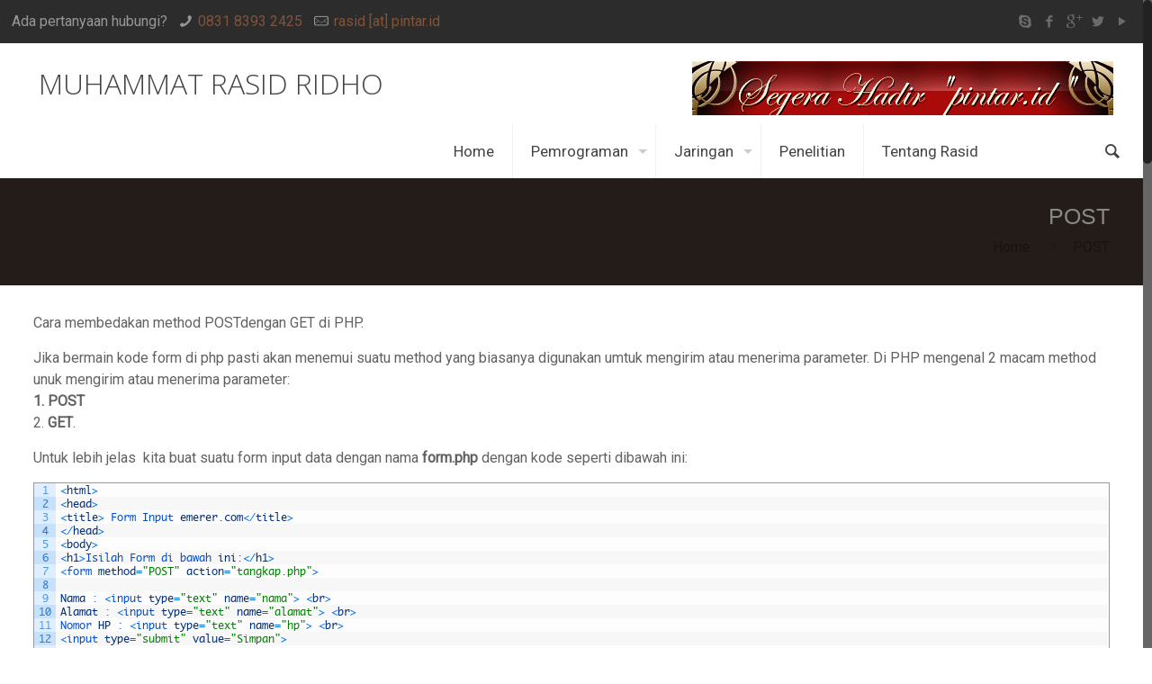

--- FILE ---
content_type: text/html; charset=UTF-8
request_url: https://emerer.com/tag/post/
body_size: 13776
content:
<!DOCTYPE html>
<html class="no-js" lang="en-US" itemscope="itemscope" itemtype="https://schema.org/WebPage">

<!-- head -->
<head>

<!-- meta -->
<meta charset="UTF-8" />
<meta name="viewport" content="width=device-width, initial-scale=1, maximum-scale=1">
<title itemprop="name">POST | eMeReR.com</title>

<script>
  (function(i,s,o,g,r,a,m){i['GoogleAnalyticsObject']=r;i[r]=i[r]||function(){
  (i[r].q=i[r].q||[]).push(arguments)},i[r].l=1*new Date();a=s.createElement(o),
  m=s.getElementsByTagName(o)[0];a.async=1;a.src=g;m.parentNode.insertBefore(a,m)
  })(window,document,'script','//www.google-analytics.com/analytics.js','ga');

  ga('create', 'UA-33004760-1', 'auto');
  ga('send', 'pageview');

</script>
<link rel="shortcut icon" href="http://emerer.com/wp-content/uploads/2016/01/mrr.png" />	
	

<!-- wp_head() -->
<!-- Manifest added by SuperPWA -->
<link rel="manifest" href="/superpwa-manifest.json">
<meta name="theme-color" content="#D5E0EB">
<!-- script | dynamic -->
<script>
//<![CDATA[
window.mfn_ajax = "https://emerer.com/wp-admin/admin-ajax.php";
window.mfn_nicescroll = 40;
window.mfn_parallax = "enllax";
window.mfn_prettyphoto = {style:"pp_default", width:0, height:0};
window.mfn_sliders = {blog:5000, clients:0, offer:0, portfolio:0, shop:0, slider:0, testimonials:0};
window.mfn_retina_disable = 0;
//]]>
</script>
<link rel="alternate" type="application/rss+xml" title="eMeReR.com &raquo; Feed" href="https://emerer.com/feed/" />
<link rel="alternate" type="application/rss+xml" title="eMeReR.com &raquo; Comments Feed" href="https://emerer.com/comments/feed/" />
<link rel="alternate" type="application/rss+xml" title="eMeReR.com &raquo; POST Tag Feed" href="https://emerer.com/tag/post/feed/" />
		<script type="text/javascript">
			window._wpemojiSettings = {"baseUrl":"https:\/\/s.w.org\/images\/core\/emoji\/72x72\/","ext":".png","source":{"concatemoji":"https:\/\/emerer.com\/wp-includes\/js\/wp-emoji-release.min.js?ver=4.4.33"}};
			!function(e,n,t){var a;function i(e){var t=n.createElement("canvas"),a=t.getContext&&t.getContext("2d"),i=String.fromCharCode;return!(!a||!a.fillText)&&(a.textBaseline="top",a.font="600 32px Arial","flag"===e?(a.fillText(i(55356,56806,55356,56826),0,0),3e3<t.toDataURL().length):"diversity"===e?(a.fillText(i(55356,57221),0,0),t=a.getImageData(16,16,1,1).data,a.fillText(i(55356,57221,55356,57343),0,0),(t=a.getImageData(16,16,1,1).data)[0],t[1],t[2],t[3],!0):("simple"===e?a.fillText(i(55357,56835),0,0):a.fillText(i(55356,57135),0,0),0!==a.getImageData(16,16,1,1).data[0]))}function o(e){var t=n.createElement("script");t.src=e,t.type="text/javascript",n.getElementsByTagName("head")[0].appendChild(t)}t.supports={simple:i("simple"),flag:i("flag"),unicode8:i("unicode8"),diversity:i("diversity")},t.DOMReady=!1,t.readyCallback=function(){t.DOMReady=!0},t.supports.simple&&t.supports.flag&&t.supports.unicode8&&t.supports.diversity||(a=function(){t.readyCallback()},n.addEventListener?(n.addEventListener("DOMContentLoaded",a,!1),e.addEventListener("load",a,!1)):(e.attachEvent("onload",a),n.attachEvent("onreadystatechange",function(){"complete"===n.readyState&&t.readyCallback()})),(a=t.source||{}).concatemoji?o(a.concatemoji):a.wpemoji&&a.twemoji&&(o(a.twemoji),o(a.wpemoji)))}(window,document,window._wpemojiSettings);
		</script>
		<style type="text/css">
img.wp-smiley,
img.emoji {
	display: inline !important;
	border: none !important;
	box-shadow: none !important;
	height: 1em !important;
	width: 1em !important;
	margin: 0 .07em !important;
	vertical-align: -0.1em !important;
	background: none !important;
	padding: 0 !important;
}
</style>
<link rel='stylesheet' id='dashicons-css'  href='https://emerer.com/wp-includes/css/dashicons.min.css?ver=4.4.33' type='text/css' media='all' />
<link rel='stylesheet' id='wp-jquery-ui-dialog-css'  href='https://emerer.com/wp-includes/css/jquery-ui-dialog.min.css?ver=4.4.33' type='text/css' media='all' />
<link rel='stylesheet' id='crayon-css'  href='https://emerer.com/wp-content/plugins/crayon-syntax-highlighter/css/min/crayon.min.css?ver=_2.7.2_beta' type='text/css' media='all' />
<link rel='stylesheet' id='crayon-theme-classic-css'  href='https://emerer.com/wp-content/plugins/crayon-syntax-highlighter/themes/classic/classic.css?ver=_2.7.2_beta' type='text/css' media='all' />
<link rel='stylesheet' id='crayon-font-monaco-css'  href='https://emerer.com/wp-content/plugins/crayon-syntax-highlighter/fonts/monaco.css?ver=_2.7.2_beta' type='text/css' media='all' />
<link rel='stylesheet' id='layerslider-css'  href='https://emerer.com/wp-content/plugins/LayerSlider/static/css/layerslider.css?ver=5.6.2' type='text/css' media='all' />
<link rel='stylesheet' id='ls-google-fonts-css'  href='https://fonts.googleapis.com/css?family=Lato:100,300,regular,700,900%7COpen+Sans:300%7CIndie+Flower:regular%7COswald:300,regular,700&#038;subset=latin%2Clatin-ext' type='text/css' media='all' />
<link rel='stylesheet' id='contact-form-7-css'  href='https://emerer.com/wp-content/plugins/contact-form-7/includes/css/styles.css?ver=4.3.1' type='text/css' media='all' />
<link rel='stylesheet' id='tp_twitter_plugin_css-css'  href='https://emerer.com/wp-content/plugins/recent-tweets-widget/tp_twitter_plugin.css?ver=1.0' type='text/css' media='screen' />
<link rel='stylesheet' id='rs-plugin-settings-css'  href='https://emerer.com/wp-content/plugins/revslider/public/assets/css/settings.css?ver=5.1.3' type='text/css' media='all' />
<style id='rs-plugin-settings-inline-css' type='text/css'>
.tp-caption a{-webkit-transition:all 0.2s ease-out;-moz-transition:all 0.2s ease-out;-o-transition:all 0.2s ease-out;-ms-transition:all 0.2s ease-out}
</style>
<link rel='stylesheet' id='style-css'  href='https://emerer.com/wp-content/themes/betheme/style.css?ver=10.6' type='text/css' media='all' />
<link rel='stylesheet' id='mfn-base-css'  href='https://emerer.com/wp-content/themes/betheme/css/base.css?ver=10.6' type='text/css' media='all' />
<link rel='stylesheet' id='mfn-btn-css'  href='https://emerer.com/wp-content/themes/betheme/css/buttons.css?ver=10.6' type='text/css' media='all' />
<link rel='stylesheet' id='mfn-icons-css'  href='https://emerer.com/wp-content/themes/betheme/fonts/mfn-icons.css?ver=10.6' type='text/css' media='all' />
<link rel='stylesheet' id='mfn-grid-css'  href='https://emerer.com/wp-content/themes/betheme/css/grid.css?ver=10.6' type='text/css' media='all' />
<link rel='stylesheet' id='mfn-layout-css'  href='https://emerer.com/wp-content/themes/betheme/css/layout.css?ver=10.6' type='text/css' media='all' />
<link rel='stylesheet' id='mfn-shortcodes-css'  href='https://emerer.com/wp-content/themes/betheme/css/shortcodes.css?ver=10.6' type='text/css' media='all' />
<link rel='stylesheet' id='mfn-variables-css'  href='https://emerer.com/wp-content/themes/betheme/css/variables.css?ver=10.6' type='text/css' media='all' />
<link rel='stylesheet' id='mfn-style-simple-css'  href='https://emerer.com/wp-content/themes/betheme/css/style-simple.css?ver=10.6' type='text/css' media='all' />
<link rel='stylesheet' id='mfn-animations-css'  href='https://emerer.com/wp-content/themes/betheme/assets/animations/animations.min.css?ver=10.6' type='text/css' media='all' />
<link rel='stylesheet' id='mfn-jquery-ui-css'  href='https://emerer.com/wp-content/themes/betheme/assets/ui/jquery.ui.all.css?ver=10.6' type='text/css' media='all' />
<link rel='stylesheet' id='mfn-prettyPhoto-css'  href='https://emerer.com/wp-content/themes/betheme/assets/prettyPhoto/prettyPhoto.css?ver=10.6' type='text/css' media='all' />
<link rel='stylesheet' id='mfn-jplayer-css'  href='https://emerer.com/wp-content/themes/betheme/assets/jplayer/css/jplayer.blue.monday.css?ver=10.6' type='text/css' media='all' />
<link rel='stylesheet' id='mfn-responsive-css'  href='https://emerer.com/wp-content/themes/betheme/css/responsive.css?ver=10.6' type='text/css' media='all' />
<link rel='stylesheet' id='mfn-skin-brown-css'  href='https://emerer.com/wp-content/themes/betheme/css/skins/brown/style.css?ver=10.6' type='text/css' media='all' />
<link rel='stylesheet' id='Roboto-css'  href='https://fonts.googleapis.com/css?family=Roboto&#038;ver=4.4.33' type='text/css' media='all' />
<link rel='stylesheet' id='Open+Sans-css'  href='https://fonts.googleapis.com/css?family=Open+Sans&#038;ver=4.4.33' type='text/css' media='all' />
<link rel='stylesheet' id='mfn-custom-css'  href='https://emerer.com/wp-content/themes/betheme/css/custom.css?ver=10.6' type='text/css' media='all' />
<script type='text/javascript' src='https://emerer.com/wp-includes/js/jquery/jquery.js?ver=1.11.3'></script>
<script type='text/javascript' src='https://emerer.com/wp-includes/js/jquery/jquery-migrate.min.js?ver=1.2.1'></script>
<script type='text/javascript'>
/* <![CDATA[ */
var CrayonSyntaxSettings = {"version":"_2.7.2_beta","is_admin":"0","ajaxurl":"https:\/\/emerer.com\/wp-admin\/admin-ajax.php","prefix":"crayon-","setting":"crayon-setting","selected":"crayon-setting-selected","changed":"crayon-setting-changed","special":"crayon-setting-special","orig_value":"data-orig-value","debug":""};
var CrayonSyntaxStrings = {"copy":"Press %s to Copy, %s to Paste","minimize":"Click To Expand Code"};
/* ]]> */
</script>
<script type='text/javascript' src='https://emerer.com/wp-content/plugins/crayon-syntax-highlighter/js/min/crayon.min.js?ver=_2.7.2_beta'></script>
<script type='text/javascript' src='https://emerer.com/wp-content/plugins/LayerSlider/static/js/greensock.js?ver=1.11.8'></script>
<script type='text/javascript' src='https://emerer.com/wp-content/plugins/LayerSlider/static/js/layerslider.kreaturamedia.jquery.js?ver=5.6.2'></script>
<script type='text/javascript' src='https://emerer.com/wp-content/plugins/LayerSlider/static/js/layerslider.transitions.js?ver=5.6.2'></script>
<script type='text/javascript' src='https://emerer.com/wp-content/plugins/revslider/public/assets/js/jquery.themepunch.tools.min.js?ver=5.1.3'></script>
<script type='text/javascript' src='https://emerer.com/wp-content/plugins/revslider/public/assets/js/jquery.themepunch.revolution.min.js?ver=5.1.3'></script>
<link rel='https://api.w.org/' href='https://emerer.com/wp-json/' />
<link rel="EditURI" type="application/rsd+xml" title="RSD" href="https://emerer.com/xmlrpc.php?rsd" />
<link rel="wlwmanifest" type="application/wlwmanifest+xml" href="https://emerer.com/wp-includes/wlwmanifest.xml" /> 
<meta name="generator" content="WordPress 4.4.33" />
<div id="fb-root"></div><script>(function(d, s, id) {

	var js, fjs = d.getElementsByTagName(s)[0];

	if (d.getElementById(id)) return;

	js = d.createElement(s); js.id = id;

	js.src = '//connect.facebook.net/en_GB/sdk.js#xfbml=1&version=v2.3';

	fjs.parentNode.insertBefore(js, fjs);

	}(document, 'script', 'facebook-jssdk'));</script><!-- style | dynamic -->
<style>
@media only screen and (min-width: 768px) {body:not(.header-simple) #Top_bar #menu { display:block !important; }#Top_bar .menu > li > ul.mfn-megamenu { width:984px; }#Top_bar .menu > li > ul.mfn-megamenu > li { float:left;}#Top_bar .menu > li > ul.mfn-megamenu > li.mfn-megamenu-cols-1 { width:100%;}#Top_bar .menu > li > ul.mfn-megamenu > li.mfn-megamenu-cols-2 { width:50%;}#Top_bar .menu > li > ul.mfn-megamenu > li.mfn-megamenu-cols-3 { width:33.33%;}#Top_bar .menu > li > ul.mfn-megamenu > li.mfn-megamenu-cols-4 { width:25%;}#Top_bar .menu > li > ul.mfn-megamenu > li.mfn-megamenu-cols-5 { width:20%;}#Top_bar .menu > li > ul.mfn-megamenu > li.mfn-megamenu-cols-6 { width:16.66%;}#Top_bar .menu > li > ul.mfn-megamenu > li > ul { display:block !important; position:inherit; left:auto; top:auto; border-width: 0 1px 0 0; }#Top_bar .menu > li > ul.mfn-megamenu > li:last-child > ul{ border: 0; }#Top_bar .menu > li > ul.mfn-megamenu > li > ul li { width: auto; }#Top_bar .menu > li > ul.mfn-megamenu a.mfn-megamenu-title { text-transform: uppercase; font-weight:400;}#Top_bar .menu > li > ul.mfn-megamenu a.mfn-megamenu-title:hover { background:none;}#Top_bar .menu > li > ul.mfn-megamenu a .menu-arrow { display: none; }.menuo-right #Top_bar .menu > li > ul.mfn-megamenu { left:auto; right:0;}#Top_bar .menu > li > ul.mfn-megamenu-bg { padding:20px 166px 20px 20px; background-repeat:no-repeat; background-position: bottom right; }#Top_bar .menu > li > ul.mfn-megamenu-bg > li { background:none;}#Top_bar .menu > li > ul.mfn-megamenu-bg > li a { border:none;}#Top_bar .menu > li > ul.mfn-megamenu-bg > li > ul { background:none !important;-webkit-box-shadow: 0 0 0 0;-moz-box-shadow: 0 0 0 0;box-shadow: 0 0 0 0;}#Top_bar.is-sticky { position:fixed; width:100%; left:0; top:-60px; height:60px; z-index:701; background:#fff; opacity:.97; filter: alpha(opacity = 97);-webkit-box-shadow: 0px 2px 5px 0px rgba(0, 0, 0, 0.1); -moz-box-shadow: 0px 2px 5px 0px rgba(0, 0, 0, 0.1);box-shadow: 0px 2px 5px 0px rgba(0, 0, 0, 0.1);}.layout-boxed.header-boxed #Top_bar.is-sticky { max-width:768px; left:50%; -webkit-transform: translateX(-50%); transform: translateX(-50%);}.layout-boxed.header-boxed.nice-scroll #Top_bar.is-sticky { margin-left:-5px;}#Top_bar.is-sticky .top_bar_left,#Top_bar.is-sticky .top_bar_right,#Top_bar.is-sticky .top_bar_right:before { background:none;}#Top_bar.is-sticky .top_bar_right { top:-4px;}#Top_bar.is-sticky .logo { width:auto; margin: 0 30px 0 20px; padding:0;}#Top_bar.is-sticky #logo { padding:5px 0; height:50px; line-height:50px;}#Top_bar.is-sticky #logo img { max-height:35px; width: auto !important;}#Top_bar.is-sticky #logo img.logo-main { display:none;}#Top_bar.is-sticky #logo img.logo-sticky { display:inline;}#Top_bar.is-sticky .menu_wrapper { clear:none;}#Top_bar.is-sticky .menu_wrapper .menu > li > a{ padding:15px 0;}#Top_bar.is-sticky .menu > li > a,#Top_bar.is-sticky .menu > li > a span { line-height:30px;}#Top_bar.is-sticky .menu > li > a:after { top:auto; bottom:-4px;}#Top_bar.is-sticky .menu > li > a span.description { display:none;}#Top_bar.is-sticky #header_cart { top:27px;}#Top_bar.is-sticky #search_button { top:25px;}#Top_bar.is-sticky a.button.action_button { top:13px;}#Top_bar.is-sticky .wpml-languages { top:15px;}#Top_bar.is-sticky .secondary_menu_wrapper,#Top_bar.is-sticky .banner_wrapper { display:none;}.header-simple #Top_bar.is-sticky .responsive-menu-toggle { top:12px;}.header-stack.header-center #Top_bar #menu { display: inline-block !important;}.sticky-dark #Top_bar.is-sticky { background: rgba(0,0,0,.8); }.sticky-dark #Top_bar.is-sticky .menu > li > a { color: #fff; }.sticky-dark #Top_bar.is-sticky .top_bar_right a { color: rgba(255,255,255,.5); }.sticky-dark #Top_bar.is-sticky .wpml-languages a.active,.sticky-dark #Top_bar.is-sticky .wpml-languages ul.wpml-lang-dropdown { background: rgba(0,0,0,0.3); border-color: rgba(0, 0, 0, 0.1); }.header-plain:not(.menuo-right) #Header .top_bar_left { width:auto !important;}.header-simple #Top_bar #menu { display:none; height: auto; width: 300px; bottom: auto; top: 60px; right: 1px; position: absolute; margin: 0px;}.header-simple #Header a.responsive-menu-toggle { display:block; width: 35px; height: 35px; line-height: 35px; font-size: 25px; text-align: center; position:absolute; top: 28px; right: 10px; -webkit-border-radius: 3px; border-radius: 3px; }.header-simple #Header a:hover.responsive-menu-toggle { text-decoration: none; }.header-simple #Top_bar #menu > ul { width:100%; float: left; }.header-simple #Top_bar #menu ul li { width: 100%; padding-bottom: 0; border-right: 0; position: relative; }.header-simple #Top_bar #menu ul li a { padding:0 20px; margin:0; display: block; height: auto; line-height: normal; border:none; }.header-simple #Top_bar #menu ul li a:after { display:none;}.header-simple #Top_bar #menu ul li a span { border:none; line-height:48px; display:inline; padding:0;}.header-simple #Top_bar #menu ul li.submenu .menu-toggle { width:48px; height:48px; display:block; position:absolute; right:0; top:0; border-left:1px solid rgba(0,0,0,0.03); background:url(https://emerer.com/wp-content/themes/betheme/images/menu-plus.png) center no-repeat;}.header-simple #Top_bar #menu ul li.hover > .menu-toggle { background: none !important;}.header-simple #Top_bar #menu ul li.hover a { border-bottom: 0; }.header-simple #Top_bar #menu ul.mfn-megamenu li .menu-toggle { display:none;}.header-simple #Top_bar #menu ul li ul { position:relative !important; left:0 !important; top:0; padding: 0; margin-left: 0 !important; width:auto !important; background-image:none;}.header-simple #Top_bar #menu ul li ul li { width:100% !important;}.header-simple #Top_bar #menu ul li ul li a { padding: 0 20px 0 30px;}.header-simple #Top_bar #menu ul li ul li a .menu-arrow { display: none;}.header-simple #Top_bar #menu ul li ul li a span { padding:0;}.header-simple #Top_bar #menu ul li ul li a span:after { display:none !important;}.header-simple #Top_bar .menu > li > ul.mfn-megamenu a.mfn-megamenu-title { text-transform: uppercase; font-weight:400;}.header-simple #Top_bar .menu > li > ul.mfn-megamenu > li > ul { display:block !important; position:inherit; left:auto; top:auto;}.header-simple #Top_bar #menu ul li ul li ul { border-left: 0 !important; padding: 0; top: 0; }.header-simple #Top_bar #menu ul li ul li ul li a { padding: 0 20px 0 40px;}.rtl.header-simple#Top_bar #menu { left: 1px; right: auto;}.rtl.header-simple #Top_bar a.responsive-menu-toggle { left:10px; right:auto; }.rtl.header-simple #Top_bar #menu ul li.submenu .menu-toggle { left:0; right:auto; border-left:none; border-right:1px solid rgba(0,0,0,0.03);}.rtl.header-simple #Top_bar #menu ul li ul { left:auto !important; right:0 !important;}.rtl.header-simple #Top_bar #menu ul li ul li a { padding: 0 30px 0 20px;}.rtl.header-simple #Top_bar #menu ul li ul li ul li a { padding: 0 40px 0 20px;}.menu-highlight #Top_bar .menu > li { margin: 0 2px; }.menu-highlight:not(.header-creative) #Top_bar .menu > li > a { margin: 20px 0; padding: 0; -webkit-border-radius: 5px; border-radius: 5px; }.menu-highlight #Top_bar .menu > li > a:after { display: none; }.menu-highlight #Top_bar .menu > li > a span:not(.description) { line-height: 50px; }.menu-highlight #Top_bar .menu > li > a span.description { display: none; }.menu-highlight.header-stack #Top_bar .menu > li > a { margin: 10px 0; }.menu-highlight.header-stack #Top_bar .menu > li > a span:not(.description) { line-height: 40px; }.menu-highlight.header-fixed #Top_bar .menu > li > a { margin: 10px 0; padding: 5px 0; }.menu-highlight.header-fixed #Top_bar .menu > li > a span { line-height:30px;}.menu-highlight.header-transparent #Top_bar .menu > li > a { margin: 5px 0; }.menu-highlight.header-simple #Top_bar #menu ul li,.menu-highlight.header-creative #Top_bar #menu ul li { margin: 0; }.menu-highlight.header-simple #Top_bar #menu ul li > a,.menu-highlight.header-creative #Top_bar #menu ul li > a { -webkit-border-radius: 0; border-radius: 0; }.menu-highlight:not(.header-simple) #Top_bar.is-sticky .menu > li > a { margin: 10px 0 !important; padding: 5px 0 !important; }.menu-highlight:not(.header-simple) #Top_bar.is-sticky .menu > li > a span { line-height:30px !important;}.menu-line-below #Top_bar .menu > li > a:after { top: auto; bottom: -4px; }.menu-line-below #Top_bar.is-sticky .menu > li > a:after { top: auto; bottom: -4px; }.menu-line-below-80 #Top_bar:not(.is-sticky) .menu > li > a:after { height: 4px; left: 10%; top: 50%; margin-top: 20px; width: 80%; } .menu-line-below-80-1 #Top_bar:not(.is-sticky) .menu > li > a:after { height: 1px; left: 10%; top: 50%; margin-top: 20px; width: 80%; }.menu-arrow-top #Top_bar .menu > li > a:after { background: none repeat scroll 0 0 rgba(0, 0, 0, 0) !important; border-color: #cccccc transparent transparent transparent; border-style: solid; border-width: 7px 7px 0 7px; display: block; height: 0; left: 50%; margin-left: -7px; top: 0 !important; width: 0; }.menu-arrow-top.header-transparent #Top_bar .menu > li > a:after,.menu-arrow-top.header-plain #Top_bar .menu > li > a:after { display: none; }.menu-arrow-top #Top_bar.is-sticky .menu > li > a:after { top: 0px !important; }.menu-arrow-bottom #Top_bar .menu > li > a:after { background: none !important; border-color: transparent transparent #cccccc transparent; border-style: solid; border-width: 0 7px 7px; display: block; height: 0; left: 50%; margin-left: -7px; top: auto; bottom: 0; width: 0; }.menu-arrow-bottom.header-transparent #Top_bar .menu > li > a:after,.menu-arrow-bottom.header-plain #Top_bar .menu > li > a:after { display: none; }.menu-arrow-bottom #Top_bar.is-sticky .menu > li > a:after { top: auto; bottom: 0; }.menuo-no-borders #Top_bar .menu > li > a span:not(.description) { border-right-width: 0; }.menuo-no-borders #Header_creative #Top_bar .menu > li > a span { border-bottom-width: 0; }}@media only screen and (max-width: 767px){.header_placeholder { height: 0 !important;}#Top_bar #menu { display:none; height: auto; width: 300px; bottom: auto; top: 100%; right: 1px; position: absolute; margin: 0px;}#Top_bar a.responsive-menu-toggle { display:block; width: 35px; height: 35px; text-align: center; position:absolute; top: 28px; right: 10px; -webkit-border-radius: 3px; border-radius: 3px; }#Top_bar a:hover.responsive-menu-toggle { text-decoration: none; }#Top_bar a.responsive-menu-toggle i { font-size: 25px; line-height: 35px;}#Top_bar a.responsive-menu-toggle span { float:right; padding:10px 5px; line-height:14px;}#Top_bar #menu > ul { width:100%; float: left; }#Top_bar #menu ul li { width: 100%; padding-bottom: 0; border-right: 0; position: relative; }#Top_bar #menu ul li a { padding:0 20px; margin:0; display: block; height: auto; line-height: normal; border:none; }#Top_bar #menu ul li a:after { display:none;}#Top_bar #menu ul li a span { border:none; line-height:48px; display:inline; padding:0;}#Top_bar #menu ul li a span.description { margin:0 0 0 5px;}#Top_bar #menu ul li.submenu .menu-toggle { width:48px; height:48px; display:block; position:absolute; right:0; top:0; border-left:1px solid rgba(0,0,0,0.03); background:url(https://emerer.com/wp-content/themes/betheme/images/menu-plus.png) center no-repeat;}#Top_bar #menu ul li.hover > .menu-toggle { background: none !important;}#Top_bar #menu ul li.hover a { border-bottom: 0; }#Top_bar #menu ul li a span:after { display:none !important;} #Top_bar #menu ul.mfn-megamenu li .menu-toggle { display:none;}#Top_bar #menu ul li ul { position:relative !important; left:0 !important; top:0; padding: 0; margin-left: 0 !important; width:auto !important; background-image:none !important;box-shadow: 0 0 0 0 transparent !important; -webkit-box-shadow: 0 0 0 0 transparent !important;}#Top_bar #menu ul li ul li { width:100% !important;}#Top_bar #menu ul li ul li a { padding: 0 20px 0 30px;}#Top_bar #menu ul li ul li a .menu-arrow { display: none;}#Top_bar #menu ul li ul li a span { padding:0;}#Top_bar #menu ul li ul li a span:after { display:none !important;}#Top_bar .menu > li > ul.mfn-megamenu a.mfn-megamenu-title { text-transform: uppercase; font-weight:400;}#Top_bar .menu > li > ul.mfn-megamenu > li > ul { display:block !important; position:inherit; left:auto; top:auto;}#Top_bar #menu ul li ul li ul { border-left: 0 !important; padding: 0; top: 0; }#Top_bar #menu ul li ul li ul li a { padding: 0 20px 0 40px;}.rtl #Top_bar #menu { left: 1px; right: auto;}.rtl #Top_bar a.responsive-menu-toggle { left:10px; right:auto; }.rtl #Top_bar #menu ul li.submenu .menu-toggle { left:0; right:auto; border-left:none; border-right:1px solid rgba(0,0,0,0.03);}.rtl #Top_bar #menu ul li ul { left:auto !important; right:0 !important;}.rtl #Top_bar #menu ul li ul li a { padding: 0 30px 0 20px;}.rtl #Top_bar #menu ul li ul li ul li a { padding: 0 40px 0 20px;}.header-stack #Top_bar {}.header-stack .menu_wrapper a.responsive-menu-toggle { position: static !important; margin: 11px 0; }.header-stack .menu_wrapper #menu { left: 0; right: auto; }.rtl.header-stack #Top_bar #menu { left: auto; right: 0; }}html { background-color: #ffffff;}#Wrapper, #Content { background-color: #ffffff;}body, button, span.date_label, .timeline_items li h3 span, input[type="submit"], input[type="reset"], input[type="button"],input[type="text"], input[type="password"], input[type="tel"], input[type="email"], textarea, select, .offer_li .title h3 {font-family: "Roboto", Arial, Tahoma, sans-serif;font-weight: 400;}#menu > ul > li > a, .action_button, #overlay-menu ul li a {font-family: "Roboto", Arial, Tahoma, sans-serif;font-weight: 400;}#Subheader .title {font-family: "Arial", Arial, Tahoma, sans-serif;font-weight: 400;}h1, .text-logo #logo {font-family: "Open Sans", Arial, Tahoma, sans-serif;font-weight: 300;}h2 {font-family: "Open Sans", Arial, Tahoma, sans-serif;font-weight: 300;}h3 {font-family: "Open Sans", Arial, Tahoma, sans-serif;font-weight: 300;}h4 {font-family: "Open Sans", Arial, Tahoma, sans-serif;font-weight: 300;}h5 {font-family: "Roboto", Arial, Tahoma, sans-serif;font-weight: 700;}h6 {font-family: "Roboto", Arial, Tahoma, sans-serif;font-weight: 400;}blockquote {font-family: "Open Sans", Arial, Tahoma, sans-serif;}.chart_box .chart .num, .counter .desc_wrapper .number-wrapper, .how_it_works .image .number,.pricing-box .plan-header .price, .quick_fact .number-wrapper, .woocommerce .product div.entry-summary .price {font-family: "Arial", Arial, Tahoma, sans-serif;}body {font-size: 16px;line-height: 24px;}#menu > ul > li > a, .action_button {font-size: 17px;}#Subheader .title {font-size: 25px;line-height: 25px;}h1, .text-logo #logo { font-size: 32px;line-height: 32px;}h2 { font-size: 30px;line-height: 30px;}h3 {font-size: 25px;line-height: 27px;}h4 {font-size: 21px;line-height: 25px;}h5 {font-size: 15px;line-height: 20px;}h6 {font-size: 13px;line-height: 20px;}@media only screen and (min-width: 768px) and (max-width: 959px){body {font-size: 14px;line-height: 21px;}#menu > ul > li > a {font-size: 15px;}#Subheader .title {font-size: 23px;line-height: 23px;}h1, .text-logo #logo {font-size: 29px;line-height: 29px;}h2 {font-size: 27px;line-height: 27px;}h3 {font-size: 23px;line-height: 25px;}h4 {font-size: 19px;line-height: 23px;}h5 {font-size: 14px;line-height: 18px;}h6 {font-size: 13px;line-height: 19px;}blockquote { font-size: 15px;}.the_content_wrapper ul, .the_content_wrapper ol { font-size: 14px; line-height: 19px; }.faq .question .title { font-size: 14px; }.pricing-box .plan-header h2 { font-size: 27px; line-height: 27px; }.pricing-box .plan-header .price > span { font-size: 40px; line-height: 40px; }.pricing-box .plan-header .price sup.currency { font-size: 18px; line-height: 18px; }.pricing-box .plan-header .price sup.period { font-size: 14px; line-height: 14px;}.offer .offer_li .desc_wrapper .title h3 { font-size: 32px; line-height: 32px; }.offer_thumb_ul li.offer_thumb_li .desc_wrapper .title h3 {font-size: 32px; line-height: 32px; }.counter .desc_wrapper .number-wrapper { font-size: 45px; line-height: 45px;}.counter .desc_wrapper .title { font-size: 14px; line-height: 18px;}.chart_box .chart .num { font-size: 45px; line-height: 45px; }.trailer_box .desc h2 { font-size: 27px; line-height: 27px; }.quick_fact .number { font-size: 80px; line-height: 80px;}}@media only screen and (min-width: 480px) and (max-width: 767px){body {font-size: 13px;line-height: 20px;}#menu > ul > li > a {font-size: 14px;}#Subheader .title {font-size: 20px;line-height: 20px;}h1, .text-logo #logo {font-size: 26px;line-height: 26px;}h2 {font-size: 24px;line-height: 24px;}h3 {font-size: 20px;line-height: 22px;}h4 {font-size: 17px;line-height: 21px;}h5 {font-size: 13px;line-height: 17px;}h6 {font-size: 13px;line-height: 18px;}blockquote { font-size: 14px;}.the_content_wrapper ul, .the_content_wrapper ol { font-size: 13px; line-height: 16px; }.faq .question .title { font-size: 13px; }.pricing-box .plan-header h2 { font-size: 24px; line-height: 24px; }.pricing-box .plan-header .price > span { font-size: 34px; line-height: 34px; }.pricing-box .plan-header .price sup.currency { font-size: 16px; line-height: 16px; }.pricing-box .plan-header .price sup.period { font-size: 13px; line-height: 13px;}.offer .offer_li .desc_wrapper .title h3 { font-size: 28px; line-height: 28px; }.offer_thumb_ul li.offer_thumb_li .desc_wrapper .title h3 {font-size: 28px; line-height: 28px; }.counter .desc_wrapper .number-wrapper { font-size: 40px; line-height: 40px;}.counter .desc_wrapper .title { font-size: 13px; line-height: 16px;}.chart_box .chart .num { font-size: 40px; line-height: 40px; }.trailer_box .desc h2 { font-size: 24px; line-height: 24px; }.quick_fact .number { font-size: 70px; line-height: 70px;}}@media only screen and (max-width: 479px){body {font-size: 13px;line-height: 20px;}#menu > ul > li > a {font-size: 13px;}#Subheader .title {font-size: 18px;line-height: 18px;}h1, .text-logo #logo {font-size: 22px;line-height: 22px;}h2 { font-size: 21px;line-height: 21px;}h3 {font-size: 18px;line-height: 20px;}h4 {font-size: 15px;line-height: 18px;}h5 {font-size: 13px;line-height: 16px;}h6 {font-size: 13px;line-height: 17px;}blockquote { font-size: 13px;}.the_content_wrapper ul, .the_content_wrapper ol { font-size: 13px; line-height: 16px; }.faq .question .title { font-size: 13px; }.pricing-box .plan-header h2 { font-size: 21px; line-height: 21px; }.pricing-box .plan-header .price > span { font-size: 32px; line-height: 32px; }.pricing-box .plan-header .price sup.currency { font-size: 14px; line-height: 14px; }.pricing-box .plan-header .price sup.period { font-size: 13px; line-height: 13px;}.offer .offer_li .desc_wrapper .title h3 { font-size: 26px; line-height: 26px; }.offer_thumb_ul li.offer_thumb_li .desc_wrapper .title h3 {font-size: 26px; line-height: 26px; }.counter .desc_wrapper .number-wrapper { font-size: 35px; line-height: 35px;}.counter .desc_wrapper .title { font-size: 13px; line-height: 26px;}.chart_box .chart .num { font-size: 35px; line-height: 35px; }.trailer_box .desc h2 { font-size: 21px; line-height: 21px; }.quick_fact .number { font-size: 60px; line-height: 60px;}}.with_aside .sidebar.columns {width: 25%;}.with_aside .sections_group {width: 73%;}.aside_both .sidebar.columns {width: 20%;}.aside_both .sidebar-1{ margin-left: -77%;}.aside_both .sections_group {width: 56%;margin-left: 22%;}@media only screen and (min-width:1240px){#Wrapper {max-width: 1240px;}.section_wrapper, .container, .with_aside .content_wrapper {max-width: 1220px;}.layout-boxed.header-boxed #Top_bar.is-sticky{max-width: 1240px;}}
</style>
<!-- style | custom css | theme options -->
<style>
.rev_slider a,
.rev_slider a:hover { color: #fff; text-decoration: none; }
</style>

<!--[if lt IE 9]>
<script src="https://html5shiv.googlecode.com/svn/trunk/html5.js"></script>
<![endif]-->
<meta name="generator" content="Powered by Visual Composer - drag and drop page builder for WordPress."/>
<!--[if lte IE 9]><link rel="stylesheet" type="text/css" href="https://emerer.com/wp-content/plugins/js_composer/assets/css/vc_lte_ie9.min.css" media="screen"><![endif]--><!--[if IE  8]><link rel="stylesheet" type="text/css" href="https://emerer.com/wp-content/plugins/js_composer/assets/css/vc-ie8.min.css" media="screen"><![endif]--><meta name="generator" content="Powered by Slider Revolution 5.1.3 - responsive, Mobile-Friendly Slider Plugin for WordPress with comfortable drag and drop interface." />
<noscript><style type="text/css"> .wpb_animate_when_almost_visible { opacity: 1; }</style></noscript><script async src="//pagead2.googlesyndication.com/pagead/js/adsbygoogle.js"></script>
<script>
     (adsbygoogle = window.adsbygoogle || []).push({
          google_ad_client: "ca-pub-4823739200569781",
          enable_page_level_ads: true
     });
</script>

<!-- Tak Bisa Ngopi -->
<script type="text/javascript">

function disableSelection(e){if(typeof e.onselectstart!="undefined")e.onselectstart=function(){return false};else if(typeof e.style.MozUserSelect!="undefined")e.style.MozUserSelect="none";else e.onmousedown=function(){return false};e.style.cursor="default"}window.onload=function(){disableSelection(document.body)}</script> 

<script type="text/javascript">
document.oncontextmenu=function(e){var t=e||window.event;var n=t.target||t.srcElement;if(n.nodeName!="A")return false};document.ondragstart=function(){return false};</script> 

<style type="text/css">* : (input,textarea){-webkit-touch-callout:none;-webkit-user-select:none}</style><style type="text/css">img{-webkit-touch-callout:none;-webkit-user-select:none}</style> 
<script type="text/javascript">window.addEventListener("keydown",function(e){if(e.ctrlKey&&(e.which==65||e.which==66||e.which==67||e.which==70||e.which==73||e.which==80||e.which==83||e.which==85||e.which==86)){e.preventDefault()}});document.keypress=function(e){if(e.ctrlKey&&(e.which==65||e.which==66||e.which==70||e.which==67||e.which==73||e.which==80||e.which==83||e.which==85||e.which==86)){}return false}</script>

<script type="text/javascript">document.onkeydown=function(e){e=e||window.event;if(e.keyCode==123||e.keyCode==18){return false}}
</script>

</head>

<!-- body -->
<body class="archive tag tag-post tag-50  color-brown style-simple layout-full-width nice-scroll-on mobile-tb-left header-stack header-magazine header-fw header-boxed minimalist-header sticky-header sticky-dark ab-show subheader-transparent subheader-both-right menuo-right menuo-arrows wpb-js-composer js-comp-ver-4.8.1 vc_responsive">
	
	<!-- mfn_hook_top --><!-- mfn_hook_top -->	
		
		
	<!-- #Wrapper -->
	<div id="Wrapper">
	
				
			
		<!-- #Header_bg -->
		<div id="Header_wrapper" >
	
			<!-- #Header -->
			<header id="Header">
				
	<div id="Action_bar">
		<div class="container">
			<div class="column one">
			
				<ul class="contact_details">
					<li class="slogan">Ada pertanyaan hubungi?</li><li class="phone"><i class="icon-phone"></i><a href="tel:083183932425">0831 8393 2425</a></li><li class="mail"><i class="icon-mail-line"></i><a href="mailto:rasid [at] pintar.id">rasid [at] pintar.id</a></li>				</ul>
				
				<ul class="social"><li class="skype"><a  href="skype:muhammat.rasid.ridho" title="Skype"><i class="icon-skype"></i></a></li><li class="facebook"><a  href="https://www.facebook.com/muhammat.rasid.ridho" title="Facebook"><i class="icon-facebook"></i></a></li><li class="googleplus"><a  href="https://plus.google.com/u/0/+MuhammatRasidRidho" title="Google+"><i class="icon-gplus"></i></a></li><li class="twitter"><a  href="https://twitter.com/rasid517" title="Twitter"><i class="icon-twitter"></i></a></li><li class="youtube"><a  href="https://www.youtube.com/channel/UCcd0svZUPGKUD1pUvsxDzWg" title="YouTube"><i class="icon-play"></i></a></li></ul>
			</div>
		</div>
	</div>


<!-- .header_placeholder 4sticky  -->
<div class="header_placeholder"></div>

<div id="Top_bar" class="loading">

	<div class="container">
		<div class="column one">
		
			<div class="top_bar_left clearfix">
			
				<!-- .logo -->
				<div class="logo text-logo">
					<a id="logo" href="https://emerer.com" title="eMeReR.com">MUHAMMAT RASID RIDHO</a>				</div>
			
				<div class="menu_wrapper">
					<nav id="menu" class="menu-main-menu-container"><ul id="menu-main-menu" class="menu"><li id="menu-item-2480" class="menu-item menu-item-type-post_type menu-item-object-page"><a href="https://emerer.com/"><span>Home</span></a></li>
<li id="menu-item-2503" class="menu-item menu-item-type-taxonomy menu-item-object-category menu-item-has-children"><a href="https://emerer.com/category/pemrograman/"><span>Pemrograman</span></a>
<ul class="sub-menu">
	<li id="menu-item-2495" class="menu-item menu-item-type-taxonomy menu-item-object-category menu-item-has-children"><a href="https://emerer.com/category/pemrograman/php/"><span>PHP</span></a>
	<ul class="sub-menu">
		<li id="menu-item-2870" class="menu-item menu-item-type-taxonomy menu-item-object-category"><a href="https://emerer.com/category/pemrograman/php/php-pemula/"><span>PHP Pemula</span></a></li>
	</ul>
</li>
	<li id="menu-item-2496" class="menu-item menu-item-type-taxonomy menu-item-object-category"><a href="https://emerer.com/category/pemrograman/html/"><span>HTML</span></a></li>
	<li id="menu-item-2498" class="menu-item menu-item-type-taxonomy menu-item-object-category"><a href="https://emerer.com/category/pemrograman/belajar-visual-basic-net/"><span>VB.NET</span></a></li>
	<li id="menu-item-2497" class="menu-item menu-item-type-taxonomy menu-item-object-category"><a href="https://emerer.com/category/pemrograman/algoritma-dengan-turbo-pascal/"><span>Algoritma Pascal</span></a></li>
</ul>
</li>
<li id="menu-item-2492" class="menu-item menu-item-type-taxonomy menu-item-object-category menu-item-has-children"><a href="https://emerer.com/category/jaringan/"><span>Jaringan</span></a>
<ul class="sub-menu">
	<li id="menu-item-2491" class="menu-item menu-item-type-taxonomy menu-item-object-category"><a href="https://emerer.com/category/mobile-broadband/"><span>Mobile Broadband</span></a></li>
</ul>
</li>
<li id="menu-item-2493" class="menu-item menu-item-type-taxonomy menu-item-object-category"><a href="https://emerer.com/category/cara-menggunakan-spss/"><span>Penelitian</span></a></li>
<li id="menu-item-2500" class="menu-item menu-item-type-post_type menu-item-object-post"><a href="https://emerer.com/tentang-rasid/"><span>Tentang Rasid</span></a></li>
</ul></nav><a class="responsive-menu-toggle " href="#"><i class="icon-menu"></i></a>					
				</div>			
				
				<div class="secondary_menu_wrapper">
					<!-- #secondary-menu -->
									</div>
				
				<div class="banner_wrapper">
					<a href="http://pintar.id" target="_blank"><img src="http://emerer.com/gambar/pintar.id.gif" alt="" /></a>				</div>
				
				<div class="search_wrapper">
					<!-- #searchform -->
					
					
<form method="get" id="searchform" action="https://emerer.com/">
						
		
	<i class="icon_search icon-search"></i>
	<a href="#" class="icon_close"><i class="icon-cancel"></i></a>
	
	<input type="text" class="field" name="s" id="s" placeholder="Enter your search" />			
	<input type="submit" class="submit" value="" style="display:none;" />
	
</form>					
				</div>				
				
			</div>
			
			<div class="top_bar_right"><div class="top_bar_right_wrapper"><a id="search_button" href="#"><i class="icon-search"></i></a></div></div>			
		</div>
	</div>
</div>	
							</header>
				
			<div id="Subheader" style=""><div class="container"><div class="column one"><h1 class="title">POST</h1><ul class="breadcrumbs no-link"><li><a href="https://emerer.com">Home</a> <span><i class="icon-right-open"></i></span></li><li><a href="https://emerer.com:443/tag/post/">POST</a></li></ul></div></div></div>		
		</div>
		
		<!-- mfn_hook_content_before --><!-- mfn_hook_content_before -->
<!-- #Content -->
<div id="Content">
	<div class="content_wrapper clearfix">

		<!-- .sections_group -->
		<div class="sections_group">
			
			
			<div class="extra_content">
				<div class="section the_content has_content"><div class="section_wrapper"><div class="the_content_wrapper"><p>Cara membedakan method POSTdengan GET di PHP.</p>
<p>Jika bermain kode form di php pasti akan menemui suatu method yang biasanya digunakan umtuk mengirim atau menerima parameter. Di PHP mengenal 2 macam method unuk mengirim atau menerima parameter:<br />
<strong>1. POST<br />
</strong>2. <strong>GET</strong>.</p>
<p>Untuk lebih jelas  kita buat suatu form input data dengan nama<strong> form.php </strong>dengan kode seperti dibawah ini:</p><!-- Crayon Syntax Highlighter v_2.7.2_beta -->

		<div id="crayon-696e0289b6f75870286347" class="crayon-syntax crayon-theme-classic crayon-font-monaco crayon-os-mac print-yes notranslate" data-settings=" minimize scroll-mouseover" style=" margin-top: 12px; margin-bottom: 12px; font-size: 12px !important; line-height: 15px !important;">
		
			<div class="crayon-toolbar" data-settings=" mouseover overlay hide delay" style="font-size: 12px !important;height: 18px !important; line-height: 18px !important;"><span class="crayon-title"></span>
			<div class="crayon-tools" style="font-size: 12px !important;height: 18px !important; line-height: 18px !important;"><div class="crayon-button crayon-nums-button" title="Toggle Line Numbers"><div class="crayon-button-icon"></div></div><div class="crayon-button crayon-plain-button" title="Toggle Plain Code"><div class="crayon-button-icon"></div></div><div class="crayon-button crayon-wrap-button" title="Toggle Line Wrap"><div class="crayon-button-icon"></div></div><div class="crayon-button crayon-expand-button" title="Expand Code"><div class="crayon-button-icon"></div></div><div class="crayon-button crayon-copy-button" title="Copy"><div class="crayon-button-icon"></div></div><div class="crayon-button crayon-popup-button" title="Open Code In New Window"><div class="crayon-button-icon"></div></div></div></div>
			<div class="crayon-info" style="min-height: 16.8px !important; line-height: 16.8px !important;"></div>
			<div class="crayon-plain-wrap"><textarea wrap="soft" class="crayon-plain print-no" data-settings="dblclick" readonly style="-moz-tab-size:4; -o-tab-size:4; -webkit-tab-size:4; tab-size:4; font-size: 12px !important; line-height: 15px !important;">
&lt;html&gt;
&lt;head&gt;
&lt;title&gt; Form Input emerer.com&lt;/title&gt;
&lt;/head&gt;
&lt;body&gt;
&lt;h1&gt;Isilah Form di bawah ini:&lt;/h1&gt;
&lt;form method="POST" action="tangkap.php"&gt; 

Nama : &lt;input type="text" name="nama"&gt; &lt;br&gt;
Alamat : &lt;input type="text" name="alamat"&gt; &lt;br&gt; 
Nomor HP : &lt;input type="text" name="hp"&gt; &lt;br&gt;
&lt;input type="submit" value="Simpan"&gt;

&lt;/form&gt;

&lt;/body&gt;
&lt;/html&gt;</textarea></div>
			<div class="crayon-main" style="">
				<table class="crayon-table">
					<tr class="crayon-row">
				<td class="crayon-nums " data-settings="show">
					<div class="crayon-nums-content" style="font-size: 12px !important; line-height: 15px !important;"><div class="crayon-num" data-line="crayon-696e0289b6f75870286347-1">1</div><div class="crayon-num crayon-striped-num" data-line="crayon-696e0289b6f75870286347-2">2</div><div class="crayon-num" data-line="crayon-696e0289b6f75870286347-3">3</div><div class="crayon-num crayon-striped-num" data-line="crayon-696e0289b6f75870286347-4">4</div><div class="crayon-num" data-line="crayon-696e0289b6f75870286347-5">5</div><div class="crayon-num crayon-striped-num" data-line="crayon-696e0289b6f75870286347-6">6</div><div class="crayon-num" data-line="crayon-696e0289b6f75870286347-7">7</div><div class="crayon-num crayon-striped-num" data-line="crayon-696e0289b6f75870286347-8">8</div><div class="crayon-num" data-line="crayon-696e0289b6f75870286347-9">9</div><div class="crayon-num crayon-striped-num" data-line="crayon-696e0289b6f75870286347-10">10</div><div class="crayon-num" data-line="crayon-696e0289b6f75870286347-11">11</div><div class="crayon-num crayon-striped-num" data-line="crayon-696e0289b6f75870286347-12">12</div><div class="crayon-num" data-line="crayon-696e0289b6f75870286347-13">13</div><div class="crayon-num crayon-striped-num" data-line="crayon-696e0289b6f75870286347-14">14</div><div class="crayon-num" data-line="crayon-696e0289b6f75870286347-15">15</div><div class="crayon-num crayon-striped-num" data-line="crayon-696e0289b6f75870286347-16">16</div><div class="crayon-num" data-line="crayon-696e0289b6f75870286347-17">17</div></div>
				</td>
						<td class="crayon-code"><div class="crayon-pre" style="font-size: 12px !important; line-height: 15px !important; -moz-tab-size:4; -o-tab-size:4; -webkit-tab-size:4; tab-size:4;"><div class="crayon-line" id="crayon-696e0289b6f75870286347-1"><span class="crayon-o">&lt;</span><span class="crayon-v">html</span><span class="crayon-o">&gt;</span></div><div class="crayon-line crayon-striped-line" id="crayon-696e0289b6f75870286347-2"><span class="crayon-o">&lt;</span><span class="crayon-v">head</span><span class="crayon-o">&gt;</span></div><div class="crayon-line" id="crayon-696e0289b6f75870286347-3"><span class="crayon-o">&lt;</span><span class="crayon-v">title</span><span class="crayon-o">&gt;</span><span class="crayon-h"> </span><span class="crayon-e">Form </span><span class="crayon-e">Input </span><span class="crayon-v">emerer</span><span class="crayon-sy">.</span><span class="crayon-v">com</span><span class="crayon-o">&lt;</span><span class="crayon-o">/</span><span class="crayon-v">title</span><span class="crayon-o">&gt;</span></div><div class="crayon-line crayon-striped-line" id="crayon-696e0289b6f75870286347-4"><span class="crayon-o">&lt;</span><span class="crayon-o">/</span><span class="crayon-v">head</span><span class="crayon-o">&gt;</span></div><div class="crayon-line" id="crayon-696e0289b6f75870286347-5"><span class="crayon-o">&lt;</span><span class="crayon-v">body</span><span class="crayon-o">&gt;</span></div><div class="crayon-line crayon-striped-line" id="crayon-696e0289b6f75870286347-6"><span class="crayon-o">&lt;</span><span class="crayon-v">h1</span><span class="crayon-o">&gt;</span><span class="crayon-e">Isilah </span><span class="crayon-e">Form </span><span class="crayon-e">di </span><span class="crayon-e">bawah </span><span class="crayon-v">ini</span><span class="crayon-o">:</span><span class="crayon-o">&lt;</span><span class="crayon-o">/</span><span class="crayon-v">h1</span><span class="crayon-o">&gt;</span></div><div class="crayon-line" id="crayon-696e0289b6f75870286347-7"><span class="crayon-o">&lt;</span><span class="crayon-e">form </span><span class="crayon-v">method</span><span class="crayon-o">=</span><span class="crayon-s">"POST"</span><span class="crayon-h"> </span><span class="crayon-v">action</span><span class="crayon-o">=</span><span class="crayon-s">"tangkap.php"</span><span class="crayon-o">&gt;</span><span class="crayon-h"> </span></div><div class="crayon-line crayon-striped-line" id="crayon-696e0289b6f75870286347-8">&nbsp;</div><div class="crayon-line" id="crayon-696e0289b6f75870286347-9"><span class="crayon-v">Nama</span><span class="crayon-h"> </span><span class="crayon-o">:</span><span class="crayon-h"> </span><span class="crayon-o">&lt;</span><span class="crayon-e">input </span><span class="crayon-v">type</span><span class="crayon-o">=</span><span class="crayon-s">"text"</span><span class="crayon-h"> </span><span class="crayon-v">name</span><span class="crayon-o">=</span><span class="crayon-s">"nama"</span><span class="crayon-o">&gt;</span><span class="crayon-h"> </span><span class="crayon-o">&lt;</span><span class="crayon-v">br</span><span class="crayon-o">&gt;</span></div><div class="crayon-line crayon-striped-line" id="crayon-696e0289b6f75870286347-10"><span class="crayon-v">Alamat</span><span class="crayon-h"> </span><span class="crayon-o">:</span><span class="crayon-h"> </span><span class="crayon-o">&lt;</span><span class="crayon-e">input </span><span class="crayon-v">type</span><span class="crayon-o">=</span><span class="crayon-s">"text"</span><span class="crayon-h"> </span><span class="crayon-v">name</span><span class="crayon-o">=</span><span class="crayon-s">"alamat"</span><span class="crayon-o">&gt;</span><span class="crayon-h"> </span><span class="crayon-o">&lt;</span><span class="crayon-v">br</span><span class="crayon-o">&gt;</span><span class="crayon-h"> </span></div><div class="crayon-line" id="crayon-696e0289b6f75870286347-11"><span class="crayon-e">Nomor </span><span class="crayon-v">HP</span><span class="crayon-h"> </span><span class="crayon-o">:</span><span class="crayon-h"> </span><span class="crayon-o">&lt;</span><span class="crayon-e">input </span><span class="crayon-v">type</span><span class="crayon-o">=</span><span class="crayon-s">"text"</span><span class="crayon-h"> </span><span class="crayon-v">name</span><span class="crayon-o">=</span><span class="crayon-s">"hp"</span><span class="crayon-o">&gt;</span><span class="crayon-h"> </span><span class="crayon-o">&lt;</span><span class="crayon-v">br</span><span class="crayon-o">&gt;</span></div><div class="crayon-line crayon-striped-line" id="crayon-696e0289b6f75870286347-12"><span class="crayon-o">&lt;</span><span class="crayon-e">input </span><span class="crayon-v">type</span><span class="crayon-o">=</span><span class="crayon-s">"submit"</span><span class="crayon-h"> </span><span class="crayon-v">value</span><span class="crayon-o">=</span><span class="crayon-s">"Simpan"</span><span class="crayon-o">&gt;</span></div><div class="crayon-line" id="crayon-696e0289b6f75870286347-13">&nbsp;</div><div class="crayon-line crayon-striped-line" id="crayon-696e0289b6f75870286347-14"><span class="crayon-o">&lt;</span><span class="crayon-o">/</span><span class="crayon-v">form</span><span class="crayon-o">&gt;</span></div><div class="crayon-line" id="crayon-696e0289b6f75870286347-15">&nbsp;</div><div class="crayon-line crayon-striped-line" id="crayon-696e0289b6f75870286347-16"><span class="crayon-o">&lt;</span><span class="crayon-o">/</span><span class="crayon-v">body</span><span class="crayon-o">&gt;</span></div><div class="crayon-line" id="crayon-696e0289b6f75870286347-17"><span class="crayon-o">&lt;</span><span class="crayon-o">/</span><span class="crayon-v">html</span><span class="crayon-o">&gt;</span></div></div></td>
					</tr>
				</table>
			</div>
		</div>
<!-- [Format Time: 0.0023 seconds] -->
<p>Untuk menangkap actionnya kita butuh satu file lagi, kita simpan dengan nama tangkap.php</p><!-- Crayon Syntax Highlighter v_2.7.2_beta -->

		<div id="crayon-696e0289b6f7f469250148" class="crayon-syntax crayon-theme-classic crayon-font-monaco crayon-os-mac print-yes notranslate" data-settings=" minimize scroll-mouseover" style=" margin-top: 12px; margin-bottom: 12px; font-size: 12px !important; line-height: 15px !important;">
		
			<div class="crayon-toolbar" data-settings=" mouseover overlay hide delay" style="font-size: 12px !important;height: 18px !important; line-height: 18px !important;"><span class="crayon-title"></span>
			<div class="crayon-tools" style="font-size: 12px !important;height: 18px !important; line-height: 18px !important;"><span class="crayon-mixed-highlight" title="Contains Mixed Languages"></span><div class="crayon-button crayon-nums-button" title="Toggle Line Numbers"><div class="crayon-button-icon"></div></div><div class="crayon-button crayon-plain-button" title="Toggle Plain Code"><div class="crayon-button-icon"></div></div><div class="crayon-button crayon-wrap-button" title="Toggle Line Wrap"><div class="crayon-button-icon"></div></div><div class="crayon-button crayon-expand-button" title="Expand Code"><div class="crayon-button-icon"></div></div><div class="crayon-button crayon-copy-button" title="Copy"><div class="crayon-button-icon"></div></div><div class="crayon-button crayon-popup-button" title="Open Code In New Window"><div class="crayon-button-icon"></div></div></div></div>
			<div class="crayon-info" style="min-height: 16.8px !important; line-height: 16.8px !important;"></div>
			<div class="crayon-plain-wrap"><textarea wrap="soft" class="crayon-plain print-no" data-settings="dblclick" readonly style="-moz-tab-size:4; -o-tab-size:4; -webkit-tab-size:4; tab-size:4; font-size: 12px !important; line-height: 15px !important;">
&lt;?php
$nama = $_POST['nama'];
$alamat = $_POST['alamat'];
$hp = $_POST['hp'];

echo "Namanya : &lt;b&gt;$nama&lt;/b&gt; &lt;br&gt;"; echo "Dengan Alamat : &lt;b&gt;$alamat&lt;/b&gt; &lt;br&gt;";
echo "Ini nomor HP nya : &lt;b&gt;$hp&lt;/b&gt; &lt;br&gt;";

// http://emerer.com
?&gt;</textarea></div>
			<div class="crayon-main" style="">
				<table class="crayon-table">
					<tr class="crayon-row">
				<td class="crayon-nums " data-settings="show">
					<div class="crayon-nums-content" style="font-size: 12px !important; line-height: 15px !important;"><div class="crayon-num" data-line="crayon-696e0289b6f7f469250148-1">1</div><div class="crayon-num crayon-striped-num" data-line="crayon-696e0289b6f7f469250148-2">2</div><div class="crayon-num" data-line="crayon-696e0289b6f7f469250148-3">3</div><div class="crayon-num crayon-striped-num" data-line="crayon-696e0289b6f7f469250148-4">4</div><div class="crayon-num" data-line="crayon-696e0289b6f7f469250148-5">5</div><div class="crayon-num crayon-striped-num" data-line="crayon-696e0289b6f7f469250148-6">6</div><div class="crayon-num" data-line="crayon-696e0289b6f7f469250148-7">7</div><div class="crayon-num crayon-striped-num" data-line="crayon-696e0289b6f7f469250148-8">8</div><div class="crayon-num" data-line="crayon-696e0289b6f7f469250148-9">9</div><div class="crayon-num crayon-striped-num" data-line="crayon-696e0289b6f7f469250148-10">10</div></div>
				</td>
						<td class="crayon-code"><div class="crayon-pre" style="font-size: 12px !important; line-height: 15px !important; -moz-tab-size:4; -o-tab-size:4; -webkit-tab-size:4; tab-size:4;"><div class="crayon-line" id="crayon-696e0289b6f7f469250148-1"><span class="crayon-ta">&lt;?php</span></div><div class="crayon-line crayon-striped-line" id="crayon-696e0289b6f7f469250148-2"><span class="crayon-v">$nama</span><span class="crayon-h"> </span><span class="crayon-o">=</span><span class="crayon-h"> </span><span class="crayon-v">$_POST</span><span class="crayon-sy">[</span><span class="crayon-s">'nama'</span><span class="crayon-sy">]</span><span class="crayon-sy">;</span></div><div class="crayon-line" id="crayon-696e0289b6f7f469250148-3"><span class="crayon-v">$alamat</span><span class="crayon-h"> </span><span class="crayon-o">=</span><span class="crayon-h"> </span><span class="crayon-v">$_POST</span><span class="crayon-sy">[</span><span class="crayon-s">'alamat'</span><span class="crayon-sy">]</span><span class="crayon-sy">;</span></div><div class="crayon-line crayon-striped-line" id="crayon-696e0289b6f7f469250148-4"><span class="crayon-v">$hp</span><span class="crayon-h"> </span><span class="crayon-o">=</span><span class="crayon-h"> </span><span class="crayon-v">$_POST</span><span class="crayon-sy">[</span><span class="crayon-s">'hp'</span><span class="crayon-sy">]</span><span class="crayon-sy">;</span></div><div class="crayon-line" id="crayon-696e0289b6f7f469250148-5">&nbsp;</div><div class="crayon-line crayon-striped-line" id="crayon-696e0289b6f7f469250148-6"><span class="crayon-k ">echo</span><span class="crayon-h"> </span><span class="crayon-s">"Namanya : &lt;b&gt;$nama&lt;/b&gt; &lt;br&gt;"</span><span class="crayon-sy">;</span><span class="crayon-h"> </span><span class="crayon-k ">echo</span><span class="crayon-h"> </span><span class="crayon-s">"Dengan Alamat : &lt;b&gt;$alamat&lt;/b&gt; &lt;br&gt;"</span><span class="crayon-sy">;</span></div><div class="crayon-line" id="crayon-696e0289b6f7f469250148-7"><span class="crayon-k ">echo</span><span class="crayon-h"> </span><span class="crayon-s">"Ini nomor HP nya : &lt;b&gt;$hp&lt;/b&gt; &lt;br&gt;"</span><span class="crayon-sy">;</span></div><div class="crayon-line crayon-striped-line" id="crayon-696e0289b6f7f469250148-8">&nbsp;</div><div class="crayon-line" id="crayon-696e0289b6f7f469250148-9"><span class="crayon-c">// http://emerer.com</span></div><div class="crayon-line crayon-striped-line" id="crayon-696e0289b6f7f469250148-10"><span class="crayon-ta">?&gt;</span></div></div></td>
					</tr>
				</table>
			</div>
		</div>
<!-- [Format Time: 0.0051 seconds] -->
<p>Jika dijalankan akan muncul seperti ini:</p>
<p><img class="alignnone size-full wp-image-2886" src="http://emerer.com/wp-content/uploads/2016/05/Cara-membedakan-method-POSTdengan-GET-di-PHP-emerer.com_.png" alt="Cara membedakan method POSTdengan GET di PHP emerer.com" width="773" height="343" srcset="http://emerer.com/wp-content/uploads/2016/05/Cara-membedakan-method-POSTdengan-GET-di-PHP-emerer.com_-300x133.png 300w, http://emerer.com/wp-content/uploads/2016/05/Cara-membedakan-method-POSTdengan-GET-di-PHP-emerer.com_-768x341.png 768w, http://emerer.com/wp-content/uploads/2016/05/Cara-membedakan-method-POSTdengan-GET-di-PHP-emerer.com_-260x115.png 260w, http://emerer.com/wp-content/uploads/2016/05/Cara-membedakan-method-POSTdengan-GET-di-PHP-emerer.com_.png 773w" sizes="(max-width: 773px) 100vw, 773px" /></p>
<p>Klik tombol simpan, hasilnya akan seperti ini.</p>
<p><img class="alignnone size-full wp-image-2887" src="http://emerer.com/wp-content/uploads/2016/05/Cara-membedakan-method-POSTdengan-GET-di-PHP-emerer.com-2.png" alt="Cara membedakan method POSTdengan GET di PHP emerer.com 2" width="637" height="193" srcset="http://emerer.com/wp-content/uploads/2016/05/Cara-membedakan-method-POSTdengan-GET-di-PHP-emerer.com-2-300x91.png 300w, http://emerer.com/wp-content/uploads/2016/05/Cara-membedakan-method-POSTdengan-GET-di-PHP-emerer.com-2-260x79.png 260w, http://emerer.com/wp-content/uploads/2016/05/Cara-membedakan-method-POSTdengan-GET-di-PHP-emerer.com-2.png 637w" sizes="(max-width: 637px) 100vw, 637px" /></p>
<p>Cara membedakan untu methode GET  kita buat lagi form baru input data yang kedua dengan nama<strong> formkedua.php </strong>dengan kode seperti dibawah ini:</p><!-- Crayon Syntax Highlighter v_2.7.2_beta -->

		<div id="crayon-696e0289b6f84993104518" class="crayon-syntax crayon-theme-classic crayon-font-monaco crayon-os-mac print-yes notranslate" data-settings=" minimize scroll-mouseover" style=" margin-top: 12px; margin-bottom: 12px; font-size: 12px !important; line-height: 15px !important;">
		
			<div class="crayon-toolbar" data-settings=" mouseover overlay hide delay" style="font-size: 12px !important;height: 18px !important; line-height: 18px !important;"><span class="crayon-title"></span>
			<div class="crayon-tools" style="font-size: 12px !important;height: 18px !important; line-height: 18px !important;"><div class="crayon-button crayon-nums-button" title="Toggle Line Numbers"><div class="crayon-button-icon"></div></div><div class="crayon-button crayon-plain-button" title="Toggle Plain Code"><div class="crayon-button-icon"></div></div><div class="crayon-button crayon-wrap-button" title="Toggle Line Wrap"><div class="crayon-button-icon"></div></div><div class="crayon-button crayon-expand-button" title="Expand Code"><div class="crayon-button-icon"></div></div><div class="crayon-button crayon-copy-button" title="Copy"><div class="crayon-button-icon"></div></div><div class="crayon-button crayon-popup-button" title="Open Code In New Window"><div class="crayon-button-icon"></div></div></div></div>
			<div class="crayon-info" style="min-height: 16.8px !important; line-height: 16.8px !important;"></div>
			<div class="crayon-plain-wrap"><textarea wrap="soft" class="crayon-plain print-no" data-settings="dblclick" readonly style="-moz-tab-size:4; -o-tab-size:4; -webkit-tab-size:4; tab-size:4; font-size: 12px !important; line-height: 15px !important;">
&lt;html&gt;
&lt;head&gt;
&lt;title&gt; Form Input emerer.com&lt;/title&gt;
&lt;/head&gt;
&lt;body&gt;
&lt;h1&gt;Isilah Form di bawah ini:&lt;/h1&gt;
&lt;form method="GET" action="tangkapkedua.php"&gt; 

Nama : &lt;input type="text" name="nama"&gt; &lt;br&gt;
Alamat : &lt;input type="text" name="alamat"&gt; &lt;br&gt; 
Nomor HP : &lt;input type="text" name="hp"&gt; &lt;br&gt;
&lt;input type="submit" value="Simpan"&gt;

&lt;/form&gt;

&lt;/body&gt;
&lt;/html&gt;</textarea></div>
			<div class="crayon-main" style="">
				<table class="crayon-table">
					<tr class="crayon-row">
				<td class="crayon-nums " data-settings="show">
					<div class="crayon-nums-content" style="font-size: 12px !important; line-height: 15px !important;"><div class="crayon-num" data-line="crayon-696e0289b6f84993104518-1">1</div><div class="crayon-num crayon-striped-num" data-line="crayon-696e0289b6f84993104518-2">2</div><div class="crayon-num" data-line="crayon-696e0289b6f84993104518-3">3</div><div class="crayon-num crayon-striped-num" data-line="crayon-696e0289b6f84993104518-4">4</div><div class="crayon-num" data-line="crayon-696e0289b6f84993104518-5">5</div><div class="crayon-num crayon-striped-num" data-line="crayon-696e0289b6f84993104518-6">6</div><div class="crayon-num" data-line="crayon-696e0289b6f84993104518-7">7</div><div class="crayon-num crayon-striped-num" data-line="crayon-696e0289b6f84993104518-8">8</div><div class="crayon-num" data-line="crayon-696e0289b6f84993104518-9">9</div><div class="crayon-num crayon-striped-num" data-line="crayon-696e0289b6f84993104518-10">10</div><div class="crayon-num" data-line="crayon-696e0289b6f84993104518-11">11</div><div class="crayon-num crayon-striped-num" data-line="crayon-696e0289b6f84993104518-12">12</div><div class="crayon-num" data-line="crayon-696e0289b6f84993104518-13">13</div><div class="crayon-num crayon-striped-num" data-line="crayon-696e0289b6f84993104518-14">14</div><div class="crayon-num" data-line="crayon-696e0289b6f84993104518-15">15</div><div class="crayon-num crayon-striped-num" data-line="crayon-696e0289b6f84993104518-16">16</div><div class="crayon-num" data-line="crayon-696e0289b6f84993104518-17">17</div></div>
				</td>
						<td class="crayon-code"><div class="crayon-pre" style="font-size: 12px !important; line-height: 15px !important; -moz-tab-size:4; -o-tab-size:4; -webkit-tab-size:4; tab-size:4;"><div class="crayon-line" id="crayon-696e0289b6f84993104518-1"><span class="crayon-o">&lt;</span><span class="crayon-v">html</span><span class="crayon-o">&gt;</span></div><div class="crayon-line crayon-striped-line" id="crayon-696e0289b6f84993104518-2"><span class="crayon-o">&lt;</span><span class="crayon-v">head</span><span class="crayon-o">&gt;</span></div><div class="crayon-line" id="crayon-696e0289b6f84993104518-3"><span class="crayon-o">&lt;</span><span class="crayon-v">title</span><span class="crayon-o">&gt;</span><span class="crayon-h"> </span><span class="crayon-e">Form </span><span class="crayon-e">Input </span><span class="crayon-v">emerer</span><span class="crayon-sy">.</span><span class="crayon-v">com</span><span class="crayon-o">&lt;</span><span class="crayon-o">/</span><span class="crayon-v">title</span><span class="crayon-o">&gt;</span></div><div class="crayon-line crayon-striped-line" id="crayon-696e0289b6f84993104518-4"><span class="crayon-o">&lt;</span><span class="crayon-o">/</span><span class="crayon-v">head</span><span class="crayon-o">&gt;</span></div><div class="crayon-line" id="crayon-696e0289b6f84993104518-5"><span class="crayon-o">&lt;</span><span class="crayon-v">body</span><span class="crayon-o">&gt;</span></div><div class="crayon-line crayon-striped-line" id="crayon-696e0289b6f84993104518-6"><span class="crayon-o">&lt;</span><span class="crayon-v">h1</span><span class="crayon-o">&gt;</span><span class="crayon-e">Isilah </span><span class="crayon-e">Form </span><span class="crayon-e">di </span><span class="crayon-e">bawah </span><span class="crayon-v">ini</span><span class="crayon-o">:</span><span class="crayon-o">&lt;</span><span class="crayon-o">/</span><span class="crayon-v">h1</span><span class="crayon-o">&gt;</span></div><div class="crayon-line" id="crayon-696e0289b6f84993104518-7"><span class="crayon-o">&lt;</span><span class="crayon-e">form </span><span class="crayon-v">method</span><span class="crayon-o">=</span><span class="crayon-s">"GET"</span><span class="crayon-h"> </span><span class="crayon-v">action</span><span class="crayon-o">=</span><span class="crayon-s">"tangkapkedua.php"</span><span class="crayon-o">&gt;</span><span class="crayon-h"> </span></div><div class="crayon-line crayon-striped-line" id="crayon-696e0289b6f84993104518-8">&nbsp;</div><div class="crayon-line" id="crayon-696e0289b6f84993104518-9"><span class="crayon-v">Nama</span><span class="crayon-h"> </span><span class="crayon-o">:</span><span class="crayon-h"> </span><span class="crayon-o">&lt;</span><span class="crayon-e">input </span><span class="crayon-v">type</span><span class="crayon-o">=</span><span class="crayon-s">"text"</span><span class="crayon-h"> </span><span class="crayon-v">name</span><span class="crayon-o">=</span><span class="crayon-s">"nama"</span><span class="crayon-o">&gt;</span><span class="crayon-h"> </span><span class="crayon-o">&lt;</span><span class="crayon-v">br</span><span class="crayon-o">&gt;</span></div><div class="crayon-line crayon-striped-line" id="crayon-696e0289b6f84993104518-10"><span class="crayon-v">Alamat</span><span class="crayon-h"> </span><span class="crayon-o">:</span><span class="crayon-h"> </span><span class="crayon-o">&lt;</span><span class="crayon-e">input </span><span class="crayon-v">type</span><span class="crayon-o">=</span><span class="crayon-s">"text"</span><span class="crayon-h"> </span><span class="crayon-v">name</span><span class="crayon-o">=</span><span class="crayon-s">"alamat"</span><span class="crayon-o">&gt;</span><span class="crayon-h"> </span><span class="crayon-o">&lt;</span><span class="crayon-v">br</span><span class="crayon-o">&gt;</span><span class="crayon-h"> </span></div><div class="crayon-line" id="crayon-696e0289b6f84993104518-11"><span class="crayon-e">Nomor </span><span class="crayon-v">HP</span><span class="crayon-h"> </span><span class="crayon-o">:</span><span class="crayon-h"> </span><span class="crayon-o">&lt;</span><span class="crayon-e">input </span><span class="crayon-v">type</span><span class="crayon-o">=</span><span class="crayon-s">"text"</span><span class="crayon-h"> </span><span class="crayon-v">name</span><span class="crayon-o">=</span><span class="crayon-s">"hp"</span><span class="crayon-o">&gt;</span><span class="crayon-h"> </span><span class="crayon-o">&lt;</span><span class="crayon-v">br</span><span class="crayon-o">&gt;</span></div><div class="crayon-line crayon-striped-line" id="crayon-696e0289b6f84993104518-12"><span class="crayon-o">&lt;</span><span class="crayon-e">input </span><span class="crayon-v">type</span><span class="crayon-o">=</span><span class="crayon-s">"submit"</span><span class="crayon-h"> </span><span class="crayon-v">value</span><span class="crayon-o">=</span><span class="crayon-s">"Simpan"</span><span class="crayon-o">&gt;</span></div><div class="crayon-line" id="crayon-696e0289b6f84993104518-13">&nbsp;</div><div class="crayon-line crayon-striped-line" id="crayon-696e0289b6f84993104518-14"><span class="crayon-o">&lt;</span><span class="crayon-o">/</span><span class="crayon-v">form</span><span class="crayon-o">&gt;</span></div><div class="crayon-line" id="crayon-696e0289b6f84993104518-15">&nbsp;</div><div class="crayon-line crayon-striped-line" id="crayon-696e0289b6f84993104518-16"><span class="crayon-o">&lt;</span><span class="crayon-o">/</span><span class="crayon-v">body</span><span class="crayon-o">&gt;</span></div><div class="crayon-line" id="crayon-696e0289b6f84993104518-17"><span class="crayon-o">&lt;</span><span class="crayon-o">/</span><span class="crayon-v">html</span><span class="crayon-o">&gt;</span></div></div></td>
					</tr>
				</table>
			</div>
		</div>
<!-- [Format Time: 0.0020 seconds] -->
<p>Untuk menangkap actionnya kita butuh satu file lagi, kita simpan dengan nama <strong>tangkapkedua.php</strong></p><!-- Crayon Syntax Highlighter v_2.7.2_beta -->

		<div id="crayon-696e0289b6f8a517442551" class="crayon-syntax crayon-theme-classic crayon-font-monaco crayon-os-mac print-yes notranslate" data-settings=" minimize scroll-mouseover" style=" margin-top: 12px; margin-bottom: 12px; font-size: 12px !important; line-height: 15px !important;">
		
			<div class="crayon-toolbar" data-settings=" mouseover overlay hide delay" style="font-size: 12px !important;height: 18px !important; line-height: 18px !important;"><span class="crayon-title"></span>
			<div class="crayon-tools" style="font-size: 12px !important;height: 18px !important; line-height: 18px !important;"><span class="crayon-mixed-highlight" title="Contains Mixed Languages"></span><div class="crayon-button crayon-nums-button" title="Toggle Line Numbers"><div class="crayon-button-icon"></div></div><div class="crayon-button crayon-plain-button" title="Toggle Plain Code"><div class="crayon-button-icon"></div></div><div class="crayon-button crayon-wrap-button" title="Toggle Line Wrap"><div class="crayon-button-icon"></div></div><div class="crayon-button crayon-expand-button" title="Expand Code"><div class="crayon-button-icon"></div></div><div class="crayon-button crayon-copy-button" title="Copy"><div class="crayon-button-icon"></div></div><div class="crayon-button crayon-popup-button" title="Open Code In New Window"><div class="crayon-button-icon"></div></div></div></div>
			<div class="crayon-info" style="min-height: 16.8px !important; line-height: 16.8px !important;"></div>
			<div class="crayon-plain-wrap"><textarea wrap="soft" class="crayon-plain print-no" data-settings="dblclick" readonly style="-moz-tab-size:4; -o-tab-size:4; -webkit-tab-size:4; tab-size:4; font-size: 12px !important; line-height: 15px !important;">
&lt;?php
$nama = $_GET['nama'];
$alamat = $_GET['alamat'];
$hp = $_GET['hp'];

echo "Namanya : &lt;b&gt;$nama&lt;/b&gt; &lt;br&gt;"; echo "Dengan Alamat : &lt;b&gt;$alamat&lt;/b&gt; &lt;br&gt;";
echo "Ini nomor HP nya : &lt;b&gt;$hp&lt;/b&gt; &lt;br&gt;";

// http://emerer.com
?&gt;</textarea></div>
			<div class="crayon-main" style="">
				<table class="crayon-table">
					<tr class="crayon-row">
				<td class="crayon-nums " data-settings="show">
					<div class="crayon-nums-content" style="font-size: 12px !important; line-height: 15px !important;"><div class="crayon-num" data-line="crayon-696e0289b6f8a517442551-1">1</div><div class="crayon-num crayon-striped-num" data-line="crayon-696e0289b6f8a517442551-2">2</div><div class="crayon-num" data-line="crayon-696e0289b6f8a517442551-3">3</div><div class="crayon-num crayon-striped-num" data-line="crayon-696e0289b6f8a517442551-4">4</div><div class="crayon-num" data-line="crayon-696e0289b6f8a517442551-5">5</div><div class="crayon-num crayon-striped-num" data-line="crayon-696e0289b6f8a517442551-6">6</div><div class="crayon-num" data-line="crayon-696e0289b6f8a517442551-7">7</div><div class="crayon-num crayon-striped-num" data-line="crayon-696e0289b6f8a517442551-8">8</div><div class="crayon-num" data-line="crayon-696e0289b6f8a517442551-9">9</div><div class="crayon-num crayon-striped-num" data-line="crayon-696e0289b6f8a517442551-10">10</div></div>
				</td>
						<td class="crayon-code"><div class="crayon-pre" style="font-size: 12px !important; line-height: 15px !important; -moz-tab-size:4; -o-tab-size:4; -webkit-tab-size:4; tab-size:4;"><div class="crayon-line" id="crayon-696e0289b6f8a517442551-1"><span class="crayon-ta">&lt;?php</span></div><div class="crayon-line crayon-striped-line" id="crayon-696e0289b6f8a517442551-2"><span class="crayon-v">$nama</span><span class="crayon-h"> </span><span class="crayon-o">=</span><span class="crayon-h"> </span><span class="crayon-v">$_GET</span><span class="crayon-sy">[</span><span class="crayon-s">'nama'</span><span class="crayon-sy">]</span><span class="crayon-sy">;</span></div><div class="crayon-line" id="crayon-696e0289b6f8a517442551-3"><span class="crayon-v">$alamat</span><span class="crayon-h"> </span><span class="crayon-o">=</span><span class="crayon-h"> </span><span class="crayon-v">$_GET</span><span class="crayon-sy">[</span><span class="crayon-s">'alamat'</span><span class="crayon-sy">]</span><span class="crayon-sy">;</span></div><div class="crayon-line crayon-striped-line" id="crayon-696e0289b6f8a517442551-4"><span class="crayon-v">$hp</span><span class="crayon-h"> </span><span class="crayon-o">=</span><span class="crayon-h"> </span><span class="crayon-v">$_GET</span><span class="crayon-sy">[</span><span class="crayon-s">'hp'</span><span class="crayon-sy">]</span><span class="crayon-sy">;</span></div><div class="crayon-line" id="crayon-696e0289b6f8a517442551-5">&nbsp;</div><div class="crayon-line crayon-striped-line" id="crayon-696e0289b6f8a517442551-6"><span class="crayon-k ">echo</span><span class="crayon-h"> </span><span class="crayon-s">"Namanya : &lt;b&gt;$nama&lt;/b&gt; &lt;br&gt;"</span><span class="crayon-sy">;</span><span class="crayon-h"> </span><span class="crayon-k ">echo</span><span class="crayon-h"> </span><span class="crayon-s">"Dengan Alamat : &lt;b&gt;$alamat&lt;/b&gt; &lt;br&gt;"</span><span class="crayon-sy">;</span></div><div class="crayon-line" id="crayon-696e0289b6f8a517442551-7"><span class="crayon-k ">echo</span><span class="crayon-h"> </span><span class="crayon-s">"Ini nomor HP nya : &lt;b&gt;$hp&lt;/b&gt; &lt;br&gt;"</span><span class="crayon-sy">;</span></div><div class="crayon-line crayon-striped-line" id="crayon-696e0289b6f8a517442551-8">&nbsp;</div><div class="crayon-line" id="crayon-696e0289b6f8a517442551-9"><span class="crayon-c">// http://emerer.com</span></div><div class="crayon-line crayon-striped-line" id="crayon-696e0289b6f8a517442551-10"><span class="crayon-ta">?&gt;</span></div></div></td>
					</tr>
				</table>
			</div>
		</div>
<!-- [Format Time: 0.0012 seconds] -->
<p>Jika dijalankan hasilnya sama aja bukan?????</p>
<p>Tapi kalau dilihat lebih jelas perhatikan gambar di bawah ini.</p>
<p><img class="alignnone size-full wp-image-2890" src="http://emerer.com/wp-content/uploads/2016/05/Cara-membedakan-method-POSTdengan-GET-di-PHP-emerer.com-3.png" alt="Cara membedakan method POSTdengan GET di PHP emerer.com 3" width="956" height="232" srcset="http://emerer.com/wp-content/uploads/2016/05/Cara-membedakan-method-POSTdengan-GET-di-PHP-emerer.com-3-300x73.png 300w, http://emerer.com/wp-content/uploads/2016/05/Cara-membedakan-method-POSTdengan-GET-di-PHP-emerer.com-3-768x186.png 768w, http://emerer.com/wp-content/uploads/2016/05/Cara-membedakan-method-POSTdengan-GET-di-PHP-emerer.com-3-260x63.png 260w, http://emerer.com/wp-content/uploads/2016/05/Cara-membedakan-method-POSTdengan-GET-di-PHP-emerer.com-3.png 956w" sizes="(max-width: 956px) 100vw, 956px" /></p>
<p>Pada bagian URL akan akan terlihat dengan jelas, isian yang kita input pada form. Jadi bagaimana, sudah nampakkan perbedaanya?</p>
<p>Nah sekarang tinggal penggunaanya kalau GET jarang digunakan untuk input password, kenapa ? Ya jelas dunk akan terlihat password nya jika diketik.</p>
<p>Terus untuk apa GET dibuat ya? Biasanya digunakan untuk mengambil link, seumpamanya mau mengedit data. Biasanya akan dibutuhkan id dari row data yang akan di edit, seperti NPM, NIP atau yang lain.</p>
<p>Semoga penjelasan tadi bermanfaat, jika ada masalah tulis komentar di bawah. Sampai ketemu lagi di postingan berikutnya. Bye&#8230;.!</p>
</div></div></div>			</div>
			
			
			
			<div class="section ">
				<div class="section_wrapper clearfix">
					
					<div class="column one column_blog">	
						<div class="blog_wrapper isotope_wrapper">
						
							<div class="posts_group lm_wrapper timeline col-2">
								<div class="post-item isotope-item clearfix author-rasid post-2882 post type-post status-publish format-standard has-post-thumbnail hentry category-php category-php-pemula tag-form-php tag-get tag-post" ><div class="date_label">31 May  2016</div><div class="image_frame post-photo-wrapper scale-with-grid"><div class="image_wrapper"><a href="https://emerer.com/cara-membedakan-method-post-dengan-get-di-php/"><div class="mask"></div><img width="773" height="343" src="https://emerer.com/wp-content/uploads/2016/05/Cara-membedakan-method-POSTdengan-GET-di-PHP-emerer.com_.png" class="scale-with-grid wp-post-image" alt="Cara membedakan method POSTdengan GET di PHP emerer.com" itemprop="image" srcset="http://emerer.com/wp-content/uploads/2016/05/Cara-membedakan-method-POSTdengan-GET-di-PHP-emerer.com_-300x133.png 300w, http://emerer.com/wp-content/uploads/2016/05/Cara-membedakan-method-POSTdengan-GET-di-PHP-emerer.com_-768x341.png 768w, http://emerer.com/wp-content/uploads/2016/05/Cara-membedakan-method-POSTdengan-GET-di-PHP-emerer.com_-260x115.png 260w, http://emerer.com/wp-content/uploads/2016/05/Cara-membedakan-method-POSTdengan-GET-di-PHP-emerer.com_.png 773w" sizes="(max-width: 773px) 100vw, 773px" /></a><div class="image_links double"><a href="https://emerer.com/wp-content/uploads/2016/05/Cara-membedakan-method-POSTdengan-GET-di-PHP-emerer.com_.png" class="zoom" rel="prettyphoto"><i class="icon-search"></i></a><a href="https://emerer.com/cara-membedakan-method-post-dengan-get-di-php/" class="link"><i class="icon-link"></i></a></div></div></div><div class="post-desc-wrapper"><div class="post-desc"><div class="post-head"><div class="post-meta clearfix"><div class="author-date"><span class="vcard author post-author"><span class="label">Published by </span><i class="icon-user"></i> <span class="fn"><a href="https://emerer.com/author/rasid/">Muhammat Rasid Ridho</a></span></span> <span class="date"><span class="label">at </span><i class="icon-clock"></i> <span class="post-date updated">31 May  2016</span></span></div><div class="category"><span class="cat-btn">Categories <i class="icon-down-dir"></i></span><div class="cat-wrapper"><ul class="post-categories">
	<li><a href="https://emerer.com/category/pemrograman/php/" rel="category tag">PHP</a></li>
	<li><a href="https://emerer.com/category/pemrograman/php/php-pemula/" rel="category tag">PHP Pemula</a></li></ul></div></div></div></div><div class="post-title"><h2 class="entry-title" itemprop="headline"><a href="https://emerer.com/cara-membedakan-method-post-dengan-get-di-php/">Cara membedakan method POST dengan GET di PHP</a></h2></div><div class="post-excerpt">Cara membedakan method POSTdengan GET di PHP. Jika bermain kode form di php pasti akan menemui suatu method yang biasanya digunakan umtuk mengirim atau menerima parameter. [&hellip;]</div><div class="post-footer"><div class="button-love"><span class="love-text">Do you like it?</span><a href="#" class="mfn-love " data-id="2882"><span class="icons-wrapper"><i class="icon-heart-empty-fa"></i><i class="icon-heart-fa"></i></span><span class="label">23</span></a></div><div class="post-links"><i class="icon-comment-empty-fa"></i> <a href="https://emerer.com/cara-membedakan-method-post-dengan-get-di-php/#comments" class="post-comments">1</a><i class="icon-doc-text"></i> <a href="https://emerer.com/cara-membedakan-method-post-dengan-get-di-php/" class="post-more">Read more</a></div></div></div></div></div>							</div>
						
													
						</div>
					</div>

				</div>	
			</div>
			
			
		</div>	
		
		<!-- .four-columns - sidebar -->
		
	</div>
</div>


<!-- mfn_hook_content_after --><!-- mfn_hook_content_after -->
<!-- #Footer -->		
<footer id="Footer" class="clearfix">
	
		
	<div class="widgets_wrapper" style=""><div class="container"><div class="column one"><aside id="text-7" class="widget widget_text">			<div class="textwidget"><p><span class="big">Silahkan bergabung bersama Rasid</span></p>

<a href="https://www.facebook.com/muhammat.rasid.ridho" class="icon_bar  icon_bar_facebook icon_bar_small" target="_blank"><span class="t"><i class="icon-facebook"></i></span><span class="b"><i class="icon-facebook"></i></span></a>
<a href="https://plus.google.com/u/0/+MuhammatRasidRidho" class="icon_bar  icon_bar_google icon_bar_small" target="_blank"><span class="t"><i class="icon-gplus"></i></span><span class="b"><i class="icon-gplus"></i></span></a>
<a href="https://twitter.com/rasid517" class="icon_bar  icon_bar_twitter icon_bar_small" target="_blank"><span class="t"><i class="icon-twitter"></i></span><span class="b"><i class="icon-twitter"></i></span></a>
<a href="https://www.youtube.com/channel/UCcd0svZUPGKUD1pUvsxDzWg" class="icon_bar  icon_bar_youtube icon_bar_small" target="_blank"><span class="t"><i class="icon-play"></i></span><span class="b"><i class="icon-play"></i></span></a>
</div>
		</aside></div></div></div>	
	
		
		
		<div class="footer_copy">
			<div class="container">
				<div class="column one">

					<a id="back_to_top" class="button button_left button_js " href=""><span class="button_icon"><i class="icon-up-open-big"></i></span></a>
					
					<!-- Copyrights -->
					<div class="copyright">
						&copy; 2026 eMeReR.com. All Rights Reserved. 					</div>
					
					<ul class="social"><li class="skype"><a  href="skype:muhammat.rasid.ridho" title="Skype"><i class="icon-skype"></i></a></li><li class="facebook"><a  href="https://www.facebook.com/muhammat.rasid.ridho" title="Facebook"><i class="icon-facebook"></i></a></li><li class="googleplus"><a  href="https://plus.google.com/u/0/+MuhammatRasidRidho" title="Google+"><i class="icon-gplus"></i></a></li><li class="twitter"><a  href="https://twitter.com/rasid517" title="Twitter"><i class="icon-twitter"></i></a></li><li class="youtube"><a  href="https://www.youtube.com/channel/UCcd0svZUPGKUD1pUvsxDzWg" title="YouTube"><i class="icon-play"></i></a></li></ul>							
				</div>
			</div>
		</div>
	
		
	
</footer>

</div><!-- #Wrapper -->


<!-- mfn_hook_bottom --><!-- mfn_hook_bottom -->	
<!-- wp_footer() -->
<script async src="//pagead2.googlesyndication.com/pagead/js/adsbygoogle.js"></script>
<!-- EMERESP -->
<ins class="adsbygoogle"
     style="display:block"
     data-ad-client="ca-pub-4823739200569781"
     data-ad-slot="9824888557"
     data-ad-format="auto"></ins>
<script>
(adsbygoogle = window.adsbygoogle || []).push({});
</script><script type='text/javascript' src='https://emerer.com/wp-includes/js/jquery/ui/core.min.js?ver=1.11.4'></script>
<script type='text/javascript' src='https://emerer.com/wp-includes/js/jquery/ui/widget.min.js?ver=1.11.4'></script>
<script type='text/javascript' src='https://emerer.com/wp-includes/js/jquery/ui/mouse.min.js?ver=1.11.4'></script>
<script type='text/javascript' src='https://emerer.com/wp-includes/js/jquery/ui/resizable.min.js?ver=1.11.4'></script>
<script type='text/javascript' src='https://emerer.com/wp-includes/js/jquery/ui/draggable.min.js?ver=1.11.4'></script>
<script type='text/javascript' src='https://emerer.com/wp-includes/js/jquery/ui/button.min.js?ver=1.11.4'></script>
<script type='text/javascript' src='https://emerer.com/wp-includes/js/jquery/ui/position.min.js?ver=1.11.4'></script>
<script type='text/javascript' src='https://emerer.com/wp-includes/js/jquery/ui/dialog.min.js?ver=1.11.4'></script>
<script type='text/javascript' src='https://emerer.com/wp-includes/js/wpdialog.min.js?ver=4.4.33'></script>
<script type='text/javascript' src='https://emerer.com/wp-content/plugins/contact-form-7/includes/js/jquery.form.min.js?ver=3.51.0-2014.06.20'></script>
<script type='text/javascript'>
/* <![CDATA[ */
var _wpcf7 = {"loaderUrl":"https:\/\/emerer.com\/wp-content\/plugins\/contact-form-7\/images\/ajax-loader.gif","recaptchaEmpty":"Please verify that you are not a robot.","sending":"Sending ...","cached":"1"};
/* ]]> */
</script>
<script type='text/javascript' src='https://emerer.com/wp-content/plugins/contact-form-7/includes/js/scripts.js?ver=4.3.1'></script>
<script type='text/javascript'>
/* <![CDATA[ */
var superpwa_sw = {"url":"\/superpwa-sw.js"};
/* ]]> */
</script>
<script type='text/javascript' src='https://emerer.com/wp-content/plugins/super-progressive-web-apps/public/js/register-sw.js'></script>
<script type='text/javascript' src='https://emerer.com/wp-includes/js/jquery/ui/sortable.min.js?ver=1.11.4'></script>
<script type='text/javascript' src='https://emerer.com/wp-includes/js/jquery/ui/tabs.min.js?ver=1.11.4'></script>
<script type='text/javascript' src='https://emerer.com/wp-includes/js/jquery/ui/accordion.min.js?ver=1.11.4'></script>
<script type='text/javascript' src='https://emerer.com/wp-content/themes/betheme/js/plugins.js?ver=10.6'></script>
<script type='text/javascript' src='https://emerer.com/wp-content/themes/betheme/js/menu.js?ver=10.6'></script>
<script type='text/javascript' src='https://emerer.com/wp-content/themes/betheme/assets/animations/animations.min.js?ver=10.6'></script>
<script type='text/javascript' src='https://emerer.com/wp-content/themes/betheme/assets/jplayer/jplayer.min.js?ver=10.6'></script>
<script type='text/javascript' src='https://emerer.com/wp-content/themes/betheme/js/scripts.js?ver=10.6'></script>
<script type='text/javascript' src='https://emerer.com/wp-includes/js/wp-embed.min.js?ver=4.4.33'></script>

</body>
</html>

--- FILE ---
content_type: text/html; charset=utf-8
request_url: https://www.google.com/recaptcha/api2/aframe
body_size: 267
content:
<!DOCTYPE HTML><html><head><meta http-equiv="content-type" content="text/html; charset=UTF-8"></head><body><script nonce="GgGEblHGcP8SZifmIzv5Uw">/** Anti-fraud and anti-abuse applications only. See google.com/recaptcha */ try{var clients={'sodar':'https://pagead2.googlesyndication.com/pagead/sodar?'};window.addEventListener("message",function(a){try{if(a.source===window.parent){var b=JSON.parse(a.data);var c=clients[b['id']];if(c){var d=document.createElement('img');d.src=c+b['params']+'&rc='+(localStorage.getItem("rc::a")?sessionStorage.getItem("rc::b"):"");window.document.body.appendChild(d);sessionStorage.setItem("rc::e",parseInt(sessionStorage.getItem("rc::e")||0)+1);localStorage.setItem("rc::h",'1768817294210');}}}catch(b){}});window.parent.postMessage("_grecaptcha_ready", "*");}catch(b){}</script></body></html>

--- FILE ---
content_type: text/css
request_url: https://emerer.com/wp-content/themes/betheme/style.css?ver=10.6
body_size: -61
content:
/*
Theme Name: pintarid
Theme URI: http://pintar.id
Description: mau pintar
Author: Pintar group
Author URI: http://pintar.id
License: GNU General Public License version 3.0
License URI: http://www.gnu.org/licenses/gpl-3.0.html
Version: 10.6

All css files are placed in /css/ folder.
If you want to add your own css code, please do it in /css/custom.css

*/

--- FILE ---
content_type: text/plain
request_url: https://www.google-analytics.com/j/collect?v=1&_v=j102&a=437635130&t=pageview&_s=1&dl=https%3A%2F%2Femerer.com%2Ftag%2Fpost%2F&ul=en-us%40posix&dt=POST%20%7C%20eMeReR.com&sr=1280x720&vp=1280x720&_u=IEBAAEABAAAAACAAI~&jid=303063857&gjid=1633563346&cid=526968273.1768817292&tid=UA-33004760-1&_gid=408552902.1768817292&_r=1&_slc=1&z=10889087
body_size: -449
content:
2,cG-TGR2Y9169P